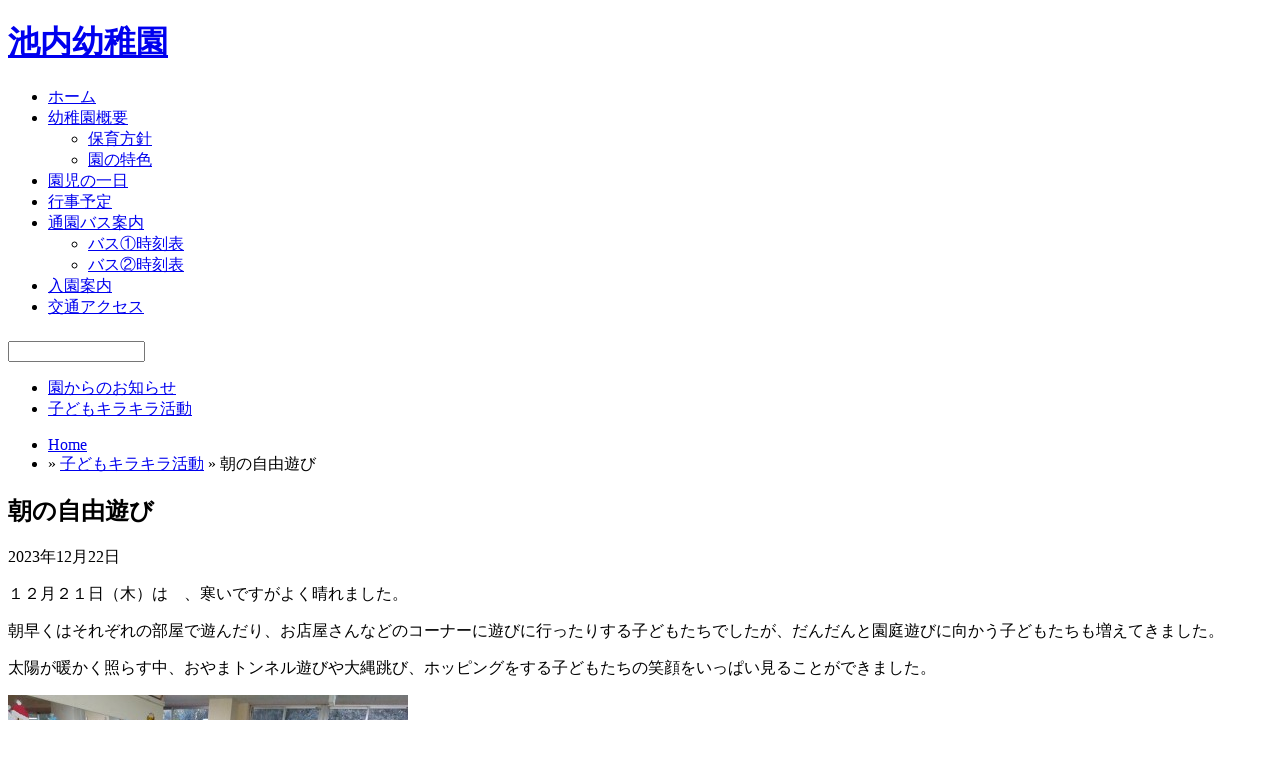

--- FILE ---
content_type: text/html; charset=UTF-8
request_url: http://www.ikeuchi.ed.jp/?p=46749
body_size: 20456
content:
<!DOCTYPE html>
<html dir="ltr" lang="ja">
<head>
	<meta charset="UTF-8">
	<title>朝の自由遊び   | 池内幼稚園</title>
	<link rel="profile" href="http://gmpg.org/xfn/11">
	<link rel="stylesheet" type="text/css" media="all" href="http://www.ikeuchi.ed.jp/wp-content/themes/matsue-han/style.css">
	<link rel="pingback" href="http://www.ikeuchi.ed.jp/xmlrpc.php">

	
<!-- BEGIN Metadata added by Add-Meta-Tags WordPress plugin -->
<meta name="description" content="１２月２１日（木）は　、寒いですがよく晴れました。 朝早くはそれぞれの部屋で遊んだり、お店屋さんなどのコーナーに遊びに行ったりする子どもたちでしたが、だんだんと園庭遊びに向かう子どもたちも増えてきました。 太陽が暖かく照らす中、おやまトンネル遊びや大縄跳び、ホッピングをする子どもたちの笑顔をいっぱい見ることができました。 &lt;img src=http://www.ikeuchi.ed." />
<meta name="keywords" content="子どもキラキラ活動" />
<!-- END Metadata added by Add-Meta-Tags WordPress plugin -->

<link rel="alternate" type="application/rss+xml" title="池内幼稚園 &raquo; フィード" href="http://www.ikeuchi.ed.jp/?feed=rss2" />
<link rel="alternate" type="application/rss+xml" title="池内幼稚園 &raquo; コメントフィード" href="http://www.ikeuchi.ed.jp/?feed=comments-rss2" />
<script type='text/javascript' src='http://www.ikeuchi.ed.jp/wp-includes/js/l10n.js?ver=20101110'></script>
<script type='text/javascript' src='http://www.ikeuchi.ed.jp/wp-includes/js/jquery/jquery.js?ver=1.6.1'></script>
<script type='text/javascript' src='http://www.ikeuchi.ed.jp/wp-content/plugins/content-slide/js/coin-slider.js?ver=3.2.1'></script>
<script type='text/javascript' src='http://www.ikeuchi.ed.jp/wp-content/plugins/google-analyticator/external-tracking.min.js?ver=6.5.4'></script>
<link rel="EditURI" type="application/rsd+xml" title="RSD" href="http://www.ikeuchi.ed.jp/xmlrpc.php?rsd" />
<link rel="wlwmanifest" type="application/wlwmanifest+xml" href="http://www.ikeuchi.ed.jp/wp-includes/wlwmanifest.xml" /> 
<link rel='index' title='池内幼稚園' href='http://www.ikeuchi.ed.jp' />
<link rel='start' title='4月22日(木)給食献立' href='http://www.ikeuchi.ed.jp/?p=34024' />
<link rel='prev' title='１２月誕生会' href='http://www.ikeuchi.ed.jp/?p=46734' />
<link rel='next' title='２学期終業式' href='http://www.ikeuchi.ed.jp/?p=46771' />
<meta name="generator" content="WordPress 3.2.1" />
<link rel='canonical' href='http://www.ikeuchi.ed.jp/?p=46749' />
<script type="text/javascript">
	var $jquery = jQuery.noConflict(); 
	$jquery(document).ready(function() 
	{
		$jquery('#wpcontent_slider').coinslider(
	{ 
	width: 940, 
	height: 370, 
	spw: 7, 
	sph: 5, 
	delay: 5000, 
	sDelay: 30, 
	opacity: 0.7, 
	titleSpeed: 500, 
	effect: '', 
	navigation: true, 
	links : true, 
	hoverPause: true });
		});
	</script>
<style type="text/css" media="screen">
		
#wpcontent_slider_container
{
	overflow: hidden; position: relative; padding:0px;margin:0px; text-align:center; width:940px !important;
	height:370px !important;
}
#wpcontent_slider 
{ overflow: hidden; position: relative; font-family:\'Trebuchet MS\', Helvetica, sans-serif;border:0px solid #ffffff; text-align:left;}
#wpcontent_slider a,#wpcontent_slider a img { border: none; text-decoration: none; outline: none; }
#wpcontent_slider h4,#wpcontent_slider h4 a 
{margin: 0px;padding: 0px; font-family: 'Trebuchet MS', Helvetica, sans-serif;
text-decoration:none;font-size: 18px; color:#ffffff;}
#wpcontent_slider .cs-title {width: 100%;padding: 10px; background: #ffffff; color: #000000; font-family: 'Trebuchet MS', Helvetica, sans-serif; font-size: 12px; letter-spacing: normal;line-height: normal;}
#wpcontent_slider_container .cs-prev,#wpcontent_slider_container .cs-next {font-weight: bold;background: #000000;
font-size: 28px; font-family: "Courier New", Courier, monospace; color: #ffffff !important;
padding: 0px 10px;-moz-border-radius: 5px;-khtml-border-radius: 5px;-webkit-border-radius: 5px;}
#wpcontent_slider_container .cs-buttons { font-size: 0px; padding: 10px 0px 10px 0px;
margin:0px auto; float:left;clear:left;
}
#wpcontent_slider_container .cs-buttons a { outline:none; margin-left: 5px; height: 10px; width: 10px; float: left; border: 1px solid #000000; color: #000000; text-indent: -1000px; 
}
#wpcontent_slider_container .cs-active { background-color: #000000; color: #FFFFFF; }
#wpcs_link_love,#wpcs_link_love a{display:none;}
</style>
<!-- End Content Slider Settings -->

<link rel="alternate" media="handheld" type="text/html" href="http://www.ikeuchi.ed.jp/?p=46749" />
<!-- WP Favicon -->
<link rel="shortcut icon" href="http://www.ikeuchi.ed.jp/favicon.ico" type="image/x-icon" />
<link rel="icon"          href="http://www.ikeuchi.ed.jp/favicon.gif" type="image/gif"    />
<!-- /WP Favicon -->

<!-- Protected by WP-SpamFree :: JS BEGIN -->
<script type="text/javascript" src="http://www.ikeuchi.ed.jp/wp-content/plugins/wp-spamfree/js/wpsfv2-js.php"></script> 
<!-- Protected by WP-SpamFree :: JS END -->

<!-- Google Analytics Tracking by Google Analyticator 6.5.4 -->
<script type="text/javascript">
    var analyticsFileTypes = [''];
    var analyticsSnippet = 'enabled';
    var analyticsEventTracking = 'enabled';
</script>
<script type="text/javascript">
	var _gaq = _gaq || [];
  
	_gaq.push(['_setAccount', 'UA-25711416-1']);
    _gaq.push(['_addDevId', 'i9k95']); // Google Analyticator App ID with Google
	_gaq.push(['_trackPageview']);

	(function() {
		var ga = document.createElement('script'); ga.type = 'text/javascript'; ga.async = true;
		                ga.src = ('https:' == document.location.protocol ? 'https://ssl' : 'http://www') + '.google-analytics.com/ga.js';
		                var s = document.getElementsByTagName('script')[0]; s.parentNode.insertBefore(ga, s);
	})();
</script>
<script type="text/javascript" src="http://ajax.googleapis.com/ajax/libs/jquery/1.4.4/jquery.min.js"></script>
<script src="http://www.ikeuchi.ed.jp/wp-content/themes/matsue-han/js/jquery.droppy.js" type="text/javascript"></script> 
<script type="text/javascript"><!--
$(function() {
    $('#main-menu').droppy();
  });
// -->
</script>
</head>
<body class="single single-post postid-46749 single-format-standard">
<div id="wrapper">
	<header id="site-header">
		<h1 id="site-title"><a href="http://www.ikeuchi.ed.jp/" title="池内幼稚園" rel="home">池内幼稚園</a></h1>
<nav id="main-menu-box" class="main-menu-box"><ul id="main-menu" class="main-menu"><li id="menu-item-992" class="menu-item menu-item-type-custom menu-item-object-custom menu-item-home menu-item-992"><a href="http://www.ikeuchi.ed.jp">ホーム</a></li>
<li id="menu-item-1887" class="menu-item menu-item-type-post_type menu-item-object-page menu-item-1887"><a href="http://www.ikeuchi.ed.jp/?page_id=1863">幼稚園概要</a>
<ul class="sub-menu">
	<li id="menu-item-1886" class="menu-item menu-item-type-post_type menu-item-object-page menu-item-1886"><a href="http://www.ikeuchi.ed.jp/?page_id=1865">保育方針</a></li>
	<li id="menu-item-1885" class="menu-item menu-item-type-post_type menu-item-object-page menu-item-1885"><a href="http://www.ikeuchi.ed.jp/?page_id=1868">園の特色</a></li>
</ul>
</li>
<li id="menu-item-1884" class="menu-item menu-item-type-post_type menu-item-object-page menu-item-1884"><a href="http://www.ikeuchi.ed.jp/?page_id=1870">園児の一日</a></li>
<li id="menu-item-2218" class="menu-item menu-item-type-post_type menu-item-object-page menu-item-2218"><a href="http://www.ikeuchi.ed.jp/?page_id=2205">行事予定</a></li>
<li id="menu-item-1881" class="menu-item menu-item-type-post_type menu-item-object-page menu-item-1881"><a href="http://www.ikeuchi.ed.jp/?page_id=1876">通園バス案内</a>
<ul class="sub-menu">
	<li id="menu-item-48380" class="menu-item menu-item-type-post_type menu-item-object-page menu-item-48380"><a href="http://www.ikeuchi.ed.jp/?page_id=17252">バス①時刻表</a></li>
	<li id="menu-item-48381" class="menu-item menu-item-type-post_type menu-item-object-page menu-item-48381"><a href="http://www.ikeuchi.ed.jp/?page_id=17250">バス②時刻表</a></li>
</ul>
</li>
<li id="menu-item-48804" class="menu-item menu-item-type-post_type menu-item-object-page menu-item-48804"><a href="http://www.ikeuchi.ed.jp/?page_id=48800">入園案内</a></li>
<li id="menu-item-1880" class="menu-item menu-item-type-post_type menu-item-object-page menu-item-1880"><a href="http://www.ikeuchi.ed.jp/?page_id=1878">交通アクセス</a></li>
</ul></nav>		<form id="searchform" method="get" action="http://www.ikeuchi.ed.jp" class="clfx">
			<label>
			<input type="text" name="s" id="s" size="15" class="search_text" />
			</label>
			<input name="" type="image" src="http://www.ikeuchi.ed.jp/wp-content/themes/matsue-han/images/btn_search.jpg" width="51" height="22" class="search_button">
		</form>
		<div class="head_navi"><ul id="head_navi" class="clfx"><li id="menu-item-1888" class="menu-item menu-item-type-taxonomy menu-item-object-category menu-item-1888"><a href="http://www.ikeuchi.ed.jp/?cat=60">園からのお知らせ</a></li>
<li id="menu-item-1889" class="menu-item menu-item-type-taxonomy menu-item-object-category current-post-ancestor current-menu-parent current-post-parent menu-item-1889"><a href="http://www.ikeuchi.ed.jp/?cat=61">子どもキラキラ活動</a></li>
</ul></div>	</header><!-- #header -->

<div id="breadcrumbs">
    <ul class="clfx">
        <li><a href="http://www.ikeuchi.ed.jp/" title="池内幼稚園" rel="home">Home</a></li>
        <li> &raquo; <a href="http://www.ikeuchi.ed.jp/?cat=61" title="子どもキラキラ活動 の投稿をすべて表示">子どもキラキラ活動</a> &raquo; 朝の自由遊び</li>    </ul>
</div>

<div class="contents clfx">

<div id="main" class="clfx">
		<div id="container">
			<div id="content" role="main">
							<article id="post-46749" class="post-46749 post type-post status-publish format-standard hentry category-61">
	<header class="entry-header">
		<h1 class="entry-title">朝の自由遊び</h1>
									<div class="entry-meta">
					<time datetime="2023-12-22T15:22:13+00:00">2023年12月22日</time>
				</div><!-- .entry-meta -->
						</header><!-- .entry-header -->
	<div class="entry-content">
		<p>１２月２１日（木）は　、寒いですがよく晴れました。</p>
<p>朝早くはそれぞれの部屋で遊んだり、お店屋さんなどのコーナーに遊びに行ったりする子どもたちでしたが、だんだんと園庭遊びに向かう子どもたちも増えてきました。</p>
<p>太陽が暖かく照らす中、おやまトンネル遊びや大縄跳び、ホッピングをする子どもたちの笑顔をいっぱい見ることができました。</p>
<p><a href="http://www.ikeuchi.ed.jp/wp-content/uploads/2023/12/DSC00897.jpg"><img src="http://www.ikeuchi.ed.jp/wp-content/uploads/2023/12/DSC00897-400x300.jpg" alt="" title="DSC00897" width="400" height="300" class="alignnone size-medium wp-image-46750" /></a></p>
<p><a href="http://www.ikeuchi.ed.jp/wp-content/uploads/2023/12/DSC00899.jpg"><img src="http://www.ikeuchi.ed.jp/wp-content/uploads/2023/12/DSC00899-400x300.jpg" alt="" title="DSC00899" width="400" height="300" class="alignnone size-medium wp-image-46751" /></a></p>
<p><a href="http://www.ikeuchi.ed.jp/wp-content/uploads/2023/12/DSC00902.jpg"><img src="http://www.ikeuchi.ed.jp/wp-content/uploads/2023/12/DSC00902-400x306.jpg" alt="" title="DSC00902" width="400" height="306" class="alignnone size-medium wp-image-46752" /></a></p>
<p><a href="http://www.ikeuchi.ed.jp/wp-content/uploads/2023/12/DSC009041.jpg"><img src="http://www.ikeuchi.ed.jp/wp-content/uploads/2023/12/DSC009041-400x300.jpg" alt="" title="DSC00904" width="400" height="300" class="alignnone size-medium wp-image-46755" /></a></p>
<p><a href="http://www.ikeuchi.ed.jp/wp-content/uploads/2023/12/DSC009051.jpg"><img src="http://www.ikeuchi.ed.jp/wp-content/uploads/2023/12/DSC009051-400x288.jpg" alt="" title="DSC00905" width="400" height="288" class="alignnone size-medium wp-image-46756" /></a></p>
<p><a href="http://www.ikeuchi.ed.jp/wp-content/uploads/2023/12/DSC00908.jpg"><img src="http://www.ikeuchi.ed.jp/wp-content/uploads/2023/12/DSC00908-400x300.jpg" alt="" title="DSC00908" width="400" height="300" class="alignnone size-medium wp-image-46757" /></a></p>
<p><a href="http://www.ikeuchi.ed.jp/wp-content/uploads/2023/12/DSC00913.jpg"><img src="http://www.ikeuchi.ed.jp/wp-content/uploads/2023/12/DSC00913-400x300.jpg" alt="" title="DSC00913" width="400" height="300" class="alignnone size-medium wp-image-46758" /></a></p>
<p><a href="http://www.ikeuchi.ed.jp/wp-content/uploads/2023/12/DSC00914.jpg"><img src="http://www.ikeuchi.ed.jp/wp-content/uploads/2023/12/DSC00914-400x300.jpg" alt="" title="DSC00914" width="400" height="300" class="alignnone size-medium wp-image-46759" /></a></p>
<p><a href="http://www.ikeuchi.ed.jp/wp-content/uploads/2023/12/DSC00916.jpg"><img src="http://www.ikeuchi.ed.jp/wp-content/uploads/2023/12/DSC00916-400x322.jpg" alt="" title="DSC00916" width="400" height="322" class="alignnone size-medium wp-image-46760" /></a></p>
<p><a href="http://www.ikeuchi.ed.jp/wp-content/uploads/2023/12/DSC00919.jpg"><img src="http://www.ikeuchi.ed.jp/wp-content/uploads/2023/12/DSC00919-400x300.jpg" alt="" title="DSC00919" width="400" height="300" class="alignnone size-medium wp-image-46761" /></a></p>
<p><a href="http://www.ikeuchi.ed.jp/wp-content/uploads/2023/12/DSC00920.jpg"><img src="http://www.ikeuchi.ed.jp/wp-content/uploads/2023/12/DSC00920-400x300.jpg" alt="" title="DSC00920" width="400" height="300" class="alignnone size-medium wp-image-46762" /></a></p>
<p><a href="http://www.ikeuchi.ed.jp/wp-content/uploads/2023/12/DSC00922.jpg"><img src="http://www.ikeuchi.ed.jp/wp-content/uploads/2023/12/DSC00922-400x300.jpg" alt="" title="DSC00922" width="400" height="300" class="alignnone size-medium wp-image-46763" /></a></p>
<p><a href="http://www.ikeuchi.ed.jp/wp-content/uploads/2023/12/DSC00926.jpg"><img src="http://www.ikeuchi.ed.jp/wp-content/uploads/2023/12/DSC00926-400x300.jpg" alt="" title="DSC00926" width="400" height="300" class="alignnone size-medium wp-image-46764" /></a></p>
<p><a href="http://www.ikeuchi.ed.jp/wp-content/uploads/2023/12/DSC00927.jpg"><img src="http://www.ikeuchi.ed.jp/wp-content/uploads/2023/12/DSC00927-400x300.jpg" alt="" title="DSC00927" width="400" height="300" class="alignnone size-medium wp-image-46765" /></a></p>
<p><a href="http://www.ikeuchi.ed.jp/wp-content/uploads/2023/12/DSC00923.jpg"><img src="http://www.ikeuchi.ed.jp/wp-content/uploads/2023/12/DSC00923-400x300.jpg" alt="" title="DSC00923" width="400" height="300" class="alignnone size-medium wp-image-46766" /></a></p>
<p><a href="http://www.ikeuchi.ed.jp/wp-content/uploads/2023/12/DSC00928.jpg"><img src="http://www.ikeuchi.ed.jp/wp-content/uploads/2023/12/DSC00928-400x300.jpg" alt="" title="DSC00928" width="400" height="300" class="alignnone size-medium wp-image-46767" /></a></p>
<p>&nbsp;</p>
<span style="clear:both;display:none;"><img src="http://www.ikeuchi.ed.jp/wp-content/plugins/wp-spamfree/img/wpsf-img.php" width="0" height="0" alt="" style="border-style:none;width:0px;height:0px;display:none;" /></span>			</div><!-- .entry-content -->
			<footer class="entry-meta">
			<span class="category">カテゴリー:<a href="http://www.ikeuchi.ed.jp/?cat=61" title="子どもキラキラ活動 の投稿をすべて表示" rel="category">子どもキラキラ活動</a></span><span class="sep"> | </span><span class="comments-link"><span>コメントは受け付けていません。</span></span>					</footer><!-- #entry-meta -->
	</article><!-- #post-46749 -->
		<nav id="nav-below">
	<p class="nav-previous">&laquo; <a href="http://www.ikeuchi.ed.jp/?p=46734" rel="prev">１２月誕生会</a></p>
	<p class="nav-next"><a href="http://www.ikeuchi.ed.jp/?p=46771" rel="next">２学期終業式</a> &raquo;</p>
	</nav><!-- #nav-below -->
														</div><!-- #content -->
		</div><!-- #container -->
<div id="first-side" class="widget_area" role="complementary">


<aside id="megumi_banner-7" class="widget-container megumi_banner"><p>
<a href="http://www.ikeuchi.ed.jp/?page_id=48800" title="園児募集"><img src="http://www.ikeuchi.ed.jp/wp-content/uploads/2025/09/boshu-rei8.jpg" width="240" height="100" alt="園児募集"></a>
</p>
</aside><aside id="megumi_banner-10" class="widget-container megumi_banner"><p>
<a href="http://www.ikeuchi.ed.jp/?page_id=1876" title="通園バス案内"><img src="http://www.ikeuchi.ed.jp/wp-content/uploads/2017/05/bn-bass2.jpg" width="240" height="100" alt=""></a>
</p>
</aside><aside id="megumi_banner-3" class="widget-container megumi_banner"><p>
<a href="http://www.ikeuchi.ed.jp/?page_id=2004" title="園だより　わくわく・ドキン！"><img src="http://www.ikeuchi.ed.jp/wp-content/uploads/2017/04/wakuwaku.jpg" width="240" height="80" alt="園だより　わくわく・ドキン！"></a>
</p>
</aside><aside id="megumi_banner-9" class="widget-container megumi_banner"><p>
<a href="http://www.ikeuchi.ed.jp/?cat=75" title="コロコロ広場"><img src="http://www.ikeuchi.ed.jp/wp-content/uploads/2013/04/bn-korokoro.jpg" width="240" height="80" alt=""></a>
</p>
</aside><aside id="megumi_banner-4" class="widget-container megumi_banner"><p>
<img src="http://www.ikeuchi.ed.jp/wp-content/uploads/2011/09/inquiry.gif" width="240" height="100" alt=""></p>
</aside><aside id="megumi_banner-5" class="widget-container megumi_banner"><p>
<img src="http://www.ikeuchi.ed.jp/wp-content/uploads/2011/09/character.gif" width="240" height="200" alt=""></p>
</aside>
</div><!-- #side-primary .widget-area -->
		</div><!-- #main -->

</div>

        
		<footer id="site-footer" role="contentinfo">

		<nav id="footer-menu-box" class="footer-menu-box"><ul id="footer-menu" class="footer-menu"><li id="menu-item-996" class="menu-item menu-item-type-custom menu-item-object-custom menu-item-home menu-item-996"><a href="http://www.ikeuchi.ed.jp">ホーム</a></li>
<li id="menu-item-1897" class="menu-item menu-item-type-post_type menu-item-object-page menu-item-1897"><a href="http://www.ikeuchi.ed.jp/?page_id=1863">幼稚園概要</a></li>
<li id="menu-item-1896" class="menu-item menu-item-type-post_type menu-item-object-page menu-item-1896"><a href="http://www.ikeuchi.ed.jp/?page_id=1865">保育方針</a></li>
<li id="menu-item-1895" class="menu-item menu-item-type-post_type menu-item-object-page menu-item-1895"><a href="http://www.ikeuchi.ed.jp/?page_id=1868">園の特色</a></li>
<li id="menu-item-1894" class="menu-item menu-item-type-post_type menu-item-object-page menu-item-1894"><a href="http://www.ikeuchi.ed.jp/?page_id=1870">園児の一日</a></li>
<li id="menu-item-2222" class="menu-item menu-item-type-post_type menu-item-object-page menu-item-2222"><a href="http://www.ikeuchi.ed.jp/?page_id=2205">行事予定</a></li>
<li id="menu-item-1891" class="menu-item menu-item-type-post_type menu-item-object-page menu-item-1891"><a href="http://www.ikeuchi.ed.jp/?page_id=1876">通園バス案内</a></li>
<li id="menu-item-48803" class="menu-item menu-item-type-post_type menu-item-object-page menu-item-48803"><a href="http://www.ikeuchi.ed.jp/?page_id=48800">入園案内</a></li>
<li id="menu-item-1890" class="menu-item menu-item-type-post_type menu-item-object-page menu-item-1890"><a href="http://www.ikeuchi.ed.jp/?page_id=1878">交通アクセス</a></li>
</ul></nav>
		<div id="site-generator">
			<p id="copyright"><small>Copyright &copy; 2011 - 2025 <a href="http://www.ikeuchi.ed.jp/" title="池内幼稚園" rel="home">池内幼稚園</a> 624-0806 京都府舞鶴市字布敷120-3</small></p>
			